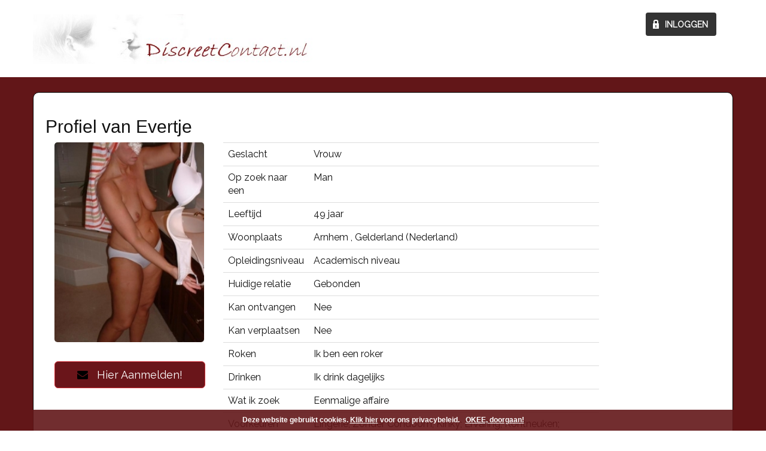

--- FILE ---
content_type: text/html; charset=UTF-8
request_url: https://www.discreetcontact.nl/profiel/OVSP00002642526835/?pi=afspraak
body_size: 6096
content:

<!DOCTYPE html>
<html lang="nl">
<head>
<meta http-equiv="Content-Type" content="text/html; charset=utf-8">
<meta name=viewport content="width=device-width, initial-scale=1, maximum-scale=1">
<title>Discreet Contact, Vrouwen op zoek naar Discrete Sex in Nederland</title>
<meta name="description" content="Discreet contact met vrouwen die sex willen in Nederland! Direct seksueel contact voor discrete sex met een geile vrouw, meld je gratis aan en maak diverse sexuele contacten!">
<meta name="keywords" content="discreet contact,  discrete sex, vrouwen, nederland, seksueel, contact, gratis, sexuele, contacten">
<META HTTP-EQUIV="Pragma" CONTENT="no-cache">
<META HTTP-EQUIV="Expires" CONTENT="-1"><link rel="stylesheet" href="https://fonts.googleapis.com/css?family=Raleway">
<link rel="stylesheet" type="text/css" href="/css/reset.css">
<link rel="stylesheet" type="text/css" href="/css/bootstrap.css">
<link rel="stylesheet" type="text/css" href="/css/font-awesome.min.css">
<link rel="stylesheet" type="text/css" href="/css/login.css?1769350567">
<link rel="stylesheet" type="text/css" href="/css/style.css?1769350567">
<link rel="stylesheet" type="text/css" href="/css/elements.css.php?1769350567">
<link rel="stylesheet" type="text/css" href="/css/responsive.css">
<link rel="stylesheet" type="text/css" href="/css/animate.min.css">
<link rel="stylesheet" type="text/css" href="/css/cookie.css?v=1">
<link rel="stylesheet" type="text/css" href="/css/custom.css.php?1769350567">
</head>
<body>
<div class="wrapper">
	<div id="backtop">
            <div class="header"> 
           		<div class="container">
                	<div class="row">
                    	<div class="header_main col-xs-12">
							<div class="logo col-lg-2 col-md-3 col-sm-3 col-xs-6">
                            	<a href="/"><img src="https://472e556fa4f3c90554df-abe63b15e612e018017b3c63b4a36206.ssl.cf3.rackcdn.com/1575630452-discreetcontactnl.jpg" alt="logo"></a>	
                            </div>	
                            <div class="login">
                            	<input class="inloggen" data-toggle="modal" data-target="#login-modal" type="button" value="Inloggen">
                            </div>
                            <div class="clear"></div>	
                        </div>
                    </div>
                </div>		               	
            </div>	
			
						<div class="container-fluid profilecontainerfluid">
				<div class="container profilecontainer">
				 
	<h2>Profiel van Evertje</h2>
	<div class="row profiledetailbox" id="profile_OVSP00002642526835">
		
		<div class="col-xs-12 col-sm-4 col-md-3 col-lg-3" style="">
						<img class="img-responsive" src="/pictures/59188ec3f44da4645583d80749200d3a0caacda7.jpg" style="width:250px;border-radius:5px;" alt="foto van Evertje" />
			<br />
			<div id="vote_ok" 		style="display:none;" class="alert alert-success text-center"><span>Je stem is uitgebracht!</span></div>
			<div id="vote_already"	style="display:none;" class="alert alert-danger text-center"><span>Je heb al gestemd vandaag!</span></div>			
			<div id="vote_choose"	style="display:none;" class="alert alert-danger text-center"><span>Klik op een sterretje!</span></div>
				
			<a href="/" class="btn btn-lg btn-overspel btn-block" style="margin-top:10px;"><i class="fa fa-envelope " style="color:#000"></i> &nbsp; Hier Aanmelden!</a>
				
		</div>

		
		<div class="col-xs-12 col-sm-8 col-md-7 col-lg-7">
			<div class="table-responsive">
			<table class="table">
				<tr>
					<td>Geslacht</td>
					<td>Vrouw</td>
				</tr>
				<tr>
					<td>Op zoek naar een</td>
					<td>Man</td>
				</tr>
				<tr>
					<td>Leeftijd</td>
					<td>49 jaar</td>
				</tr>
				<tr>
					<td>Woonplaats</td>
					<td>Arnhem , Gelderland (Nederland)</td>
				</tr>
				<tr>
					<td>Opleidingsniveau</td>
					<td>Academisch niveau</td>
				</tr>
				<tr>
					<td>Huidige relatie</td>
					<td>Gebonden</td>
				</tr>
				<tr>
					<td>Kan ontvangen</td>
					<td>Nee</td>
				</tr>
				<tr>
					<td>Kan verplaatsen</td>
					<td>Nee</td>
				</tr>
				<tr>
					<td>Roken</td>
					<td>Ik ben een roker</td>
				</tr>
				<tr>
					<td>Drinken</td>
					<td>Ik drink dagelijks</td>
				</tr>
				<tr>
					<td>Wat ik zoek</td>
					<td>Eenmalige affaire</td>
				</tr>
				<tr>
					<td>Voorkeuren</td>
					<td>Lingerie; Zonder Condoom; Kinky; Ervaring; Kontneuken; Buitensex; Ongeremde Sex; High Heels; Erotische Massage; Lak; Rollenspel; Speeltjes; Spelletjes; Sexy Kleding</td>
				</tr>
				<tr>
					<td>Mijn oproep</td>
					<td>Als je een beetje op mij lijkt dan droom je al jaren over vreemd gaan maar heb je nooit genoeg moed gehad om het door te zetten. Zelfs nu ik dit profiel schrijf, vraag ik me nog een keer af of ik het dit keer echt wil doorzetten. Aangezien jij het leest nu heb ik die vraag beantwoord met 'ja ik wil' vreemd gaan.</td>
				</tr>
				
				<tr>
					<td>Gemiddelde waardering</td>
					<td>
										<span id="data_rating">9.0</span> (<span id="data_rating_num_votes">105</span> stemmen)
					</td>
				</tr>


				<tr>
					<td>Fysieke afspraken:</td>
					<td>
									Niet mogelijk
									</td>
				</tr>
		
				
			</table>
			</div>
		</div>

		<div class="hidden-xs hidden-sm col-md-2 col-lg-2">
		</div>

	</div>	

	

				</div>
			</div>
						
            <div class="banner col-xs-12">
            	<div class="banner_cnt_main col-xs-12">
                	<div class="row">
                    	<div class="container">
                        	<div class="banner_cnt col-xs-12">
                            	
								<div class="promo_main col-lg-7 col-md-6 col-sm-6 col-xs-12 animated fadeInDown">
																	
																				<h1>Op zoek naar een affaire of een spannend avontuur?</h1>	
																												
																			<p class="animated fadeInLeft">Ervaar het op <span class="animated fadeInRight">Discreet Contact</span></p>
																			
									
										
                                    <ul><li class="last"><a href="#wiegingen" class="active voor">Wie gingen u voor?</a></li></ul>
									
                                    <div class="clear"></div>
                                </div>	
								
                                <div class="meld_main  col-lg-4 col-md-5 col-sm-5 col-xs-12">
									
																		<div id="aftersignup" class="meld_main_in" style="display:none; margin-top:100px;">
									<h2>Aanmelding gelukt!</h2>	
									<p>Je bent nu aangemeld op Discreet Contact<br>
									In je e-mail ontvang je nu een link waarmee je je account moet bevestigen.
									Daarna kun je inloggen en op zoek gaan naar een spannend avontuurtje!<br><br>
									Het kan een paar minuten duren voordat je de email ontvangt. Als je dan nog geen email hebt ontvangen, controleer dan je spam inbox.<br><br>
									Markeer het bericht als "Geen spam" om te zorgen dat toekomstige emails van Discreet Contact in je inbox terechtkomen.<br>
									Voeg in dat geval ook <i>info@discreetcontact.nl</i> toe aan je 'veilige afzenders'.
									</p>
									</div>
									
																		
									<div id="signupformholder" class="meld_main_in" style=" margin-top:100px;">
										<form name="signupform" id="signupform">
                                    	<h2 class="animated shake">Meld je gratis aan</h2>	
										<div class="gender1">
                                           	<h3>Zelf ben ik</h3>
                                        	<div class="btn-group" data-toggle="buttons">
                                               <label class="btn btn-primary">
                                                   <input type="radio" name="is-gender" id="is-genderf" value="f" > een vrouw
                                               </label>
                                               <label class="btn btn-primary active">
                                                   <input type="radio" name="is-gender" id="is-genderm" value="m" checked="checked"> een man
                                               </label>
											</div>
                                           </div>
                                           <div class="gender2">
                                              <h3>En ik ben op zoek  naar</h3>
                                          	   <div class="btn-group" data-toggle="buttons">
                                               <label class="btn btn-primary active">
                                                   <input type="radio" name="srch-gender" id="srch-genderf" value="f" checked="checked"> een vrouw
                                               </label>
                                               <label class="btn btn-primary">
                                                   <input type="radio" name="srch-gender" id="srch-genderm" value="m"> een man
                                               </label>
											</div>
                                        </div>
                                        
										<div id="signup-error-box" class="alert alert-danger" style="display:none;">
											<span><strong>Danger!</strong> Indicates a dangerous or potentially negative action.</span>
										</div>
										
										<ul>
											<li>
												<h3>Voornaam</h3>
												<input type="text" name="firstname" id="firstname" placeholder="Je voornaam" class="text_field">
											</li>
											<li>
												<h3>E-mailadres</h3>
												<input type="text" name="email" id="email" placeholder="Je e-mailadres" class="text_field">
											</li>
											<li class="custom-checkbox">
												<input type="checkbox" class="checkbox_field" name="accept_av" id="accept_av"><label for="accept_av">Ik accepteer de <a href="/algemenevoorwaarden">algemene voorwaarden</a></label>
											</li>
											<li>
												<a id="signupbutton" class="animated pulse infinite aanmeldbutton">Aanmelden</a>
											</li>
										</ul>
										<div class="clear"></div>
                                        
										
										</form>
                                    </div>	
                                </div>		
                                <div class="clear"></div>
                                <div class="less">
                                	<a href="#wiegingen">Lees meer informatie</a>
                                    <a href="#wiegingen"><img src="/images/downarrow.png" width="15" height="10" alt="downarrow"></a>	
                                </div>
                            </div>
                        </div>
                    </div>	
                </div>
            </div>
            

            <div class="main_content">
            	<div class="voor_main col-lg-12 col-md-12 col-sm-12 col-xs-12">
                	<div class="row">
                    	<div class="container">
                        	<div class="voor col-lg-12 col-md-12 col-sm-12 col-xs-12">
								<div id="wiegingen">
									
									<div class="about_main col-lg-8 col-md-8 col-sm-8 col-xs-12">
										<div class="filrten">
										
																						<span>Flirten is niet alleen voor singles</span>
											<h2>Discreet Contact is hèt Nederlandse platform om jouw geheime liefde te vinden.</h2>	
											<p>Honderden mannen en vrouwen schrijven zich dagelijks in om een affaire te starten. Discreet Contact biedt een platform waar je discreet kan flirten, daten of zelfs op zoekt kunt naar een spannende one-night-stand. Wat je verlangens ook zijn, alles kan maar niets moet!</p>
											<a href="#backtop">SCHRIJF JEZELF NU IN</a>
											<br><br>
											<span>Discreet Contact is 100% veilig en anoniem.</span>
											<h2>Discreet Contact is een sociaal netwerk waarop absolute discretie voorop staat.</h2>	
											<p>Alle profielen worden door ons persoonlijk gecheckt, zodat we een schoon bestand van gelijkgestemde mannen en vrouwen kunnen garanderen! We maken daarnaast gebruik van de nieuwste en meest veilige technieken, waardoor alle gegevens volledig versleuteld zijn.</p>
											<small>Begin het avontuur vandaag nog op Discreet Contact en laat jouw fantasieën in vervulling gaan!</small>
											<a href="#backtop">Start het avontuur</a>
																					</div>
									</div>	
									
									<div class="gingen_main col-lg-4 col-md-4 col-sm-4 col-xs-12">
										<h2>Wie gingen er u voor?</h2>	
										<div class="block_main">
											<div class="block">
												<span><img src="/images/lise.jpg" width="65" height="65" alt="Lise" style="border-radius:50%"></span>
												<div class="block_cnt col-lg-9 col-md-9 col-sm-8 col-xs-10">
													<p>“ Ik ben al tien jaar samen met een man waar ik van hou en ik vind het nodig om onze relatie als koppel nieuw leven in te blazen. Ik heb op Discreet Contact een man ontmoet waarmee ik heel intiem ben. We beleven samen echt unieke momenten. ”<em></em></p>	
													<small>Lise - 39 jaar</small>
												</div>
												<div class="clear"></div>		
											</div>	
											<div class="block">
												<span><img src="/images/fabien.jpg" width="65" height="65" alt="Fabien" style="border-radius:50%"></span>
												<div class="block_cnt block_cnt2 col-lg-9 col-md-9 col-sm-8 col-xs-10">
													<p>“ Ik twijfelde aan het idee om een profiel aan te maken op Discreet Contact want het ging in tegen mijn opvatting van discretie. Ik wou niet dat ze me ontdekten en ik wou mijn relatie niet op het spel zetten. Maar de anonimiteitsgaranties van Discreet Contact zijn zeer bevredigend en ik heb nog nooit een probleem gehad. ” <em></em></p>	
													<small>Fabien - 41 jaar</small>
												</div>
												<div class="clear"></div>		
											</div>
											<div class="block block1">
												<span><img src="/images/anne.jpg" width="65" height="65" alt="Anne" style="border-radius:50%"></span>
												<div class="block_cnt block_cnt3 col-lg-9 col-md-9 col-sm-8 col-xs-10">
													<p class="">“ Ik ben sinds een jaar ingeschreven op Discreet Contact en ik heb er al een aantal mooie ontmoetingen beleefd. Ik praat, dartel rond en ontsnap aan de dagelijkse sleur. De site is eenvoudig en goed gemaakt. Ik maak veel gebruik van de matchingtest zodat ik nieuwe mensen kan ontmoeten. ” <em></em></p>	
													<small>Anne - 29 jaar</small>
												</div>
												<div class="clear"></div>		
											</div>
										</div>
									</div>
									
									<div class="clear"></div>    	
									
								</div>								
                            </div>
                        </div>
                    </div>
                </div>
				
                <div class="usps_main col-lg-12 col-md-12 col-sm-12 col-xs-12">
                	<div class="row">
                    	<div class="container">
                        	<div class="usps col-lg-12 col-md-12 col-sm-12 col-xs-12">
                            	<ul>
                                	<li class="col-lg-3 col-md-3 col-sm-3 col-xs-12">
										<span class="fa fa-check-circle fa-2x"></span>
                                        <h3>100% veilig en anoniem</h3>
                                        <p>Jij bepaalt zelf wat je aan anderen laat zien en je gegevens zijn volledig veilig dankzij onze nieuwste technieken.</p>
                                    </li>
                                    <li class="col-lg-3 col-md-3 col-sm-3 col-xs-12">
										<span class="fa fa-check-circle fa-2x"></span>
                                        <h3>Gratis en snel inschrijven</h3>
                                        <p>Inschrijven doe je bij Discreet Contact niet alleen gratis, het is ook nog eens erg eenvoudig. De gegevens die we niet nodig hebben, hoef je bij ons ook niet in te voeren!</p>
                                    </li>
                                    <li class="col-lg-3 col-md-3 col-sm-3 col-xs-12">
										<span class="fa fa-check-circle fa-2x"></span>
                                        <h3>Niets moet, alles kan!</h3>
                                        <p>Na inschrijven kunt u direct flirten met alle profielen binnen Discreet Contact, hierdoor is een nieuwe affaire slechts een paar klikken van u verwijderd!</p>
                                    </li>
                                    <li class="col-lg-3 col-md-3 col-sm-3 col-xs-12">
										<span class="fa fa-check-circle fa-2x"></span>
                                        <h3>Alle profielen gecheckt</h3>
                                        <p>Alle profielen worden direct persoonlijk door ons gecheckt. Ons bestand bestaat hierdoor voor 100% uit gelijkgestemden. Wat uw verlangen ook is, het wordt werkelijkheid op Discreet Contact</p>
                                    </li>
                                </ul>
                                <div class="clear"></div>
                            </div>
                        </div>
                    </div>	
                </div>
            </div>

			
            <div class="footer col-lg-12 col-md-12 col-sm-12 col-xs-12">
                <div class="footer_btm col-lg-12 col-md-12 col-sm-12 col-xs-12">
                	<div class="container">
                    	<div class="row">
                        	<ul>
                            	<li><a href="#backtop">Gratis aanmelden</a></li>
                                <li><a href="/algemenevoorwaarden">Algemene voorwaarden</a></li>
                                <li><a href="/privacybeleid">Privacybeleid</a></li>
                                <li><a href="/tarieven">Tarieven</a></li>
								<li><a href="/over-ons">Over ons</a></li>
                                <li><a href="/contact">Contact</a></li>
                            </ul>
                        </div>
						
						<br><p style="color:#FFF">Op deze site staan fictieve profielen waar geen fysieke afspraken mee mogelijk zijn.</p>
												
                    </div>
                </div>
                <a href="#backtop" class="back_to_top"><img src="/images/back_to_top.png" width="48" height="48" alt="back_to_top"></a>
            </div>
            <!-- footer ends -->
      </div> 
</div>	  

<!-- login modal -->
<!-- aria-labelledby="myModalLabel"  -->
<div class="modal fade" id="login-modal" tabindex="-1" role="dialog" aria-hidden="true" style="display: none;">
	<div class="modal-dialog">
	  <button type="button" class="close" data-dismiss="modal" aria-hidden="true">X</button>
		<div class="loginmodal-container">
			<p class="loginheader">Login bij Discreet Contact</p>
			<br>
			<form name="loginform" id="loginform">
				
				<div id="login-error-box" class="alert alert-danger" style="display:none;"><span></span></div>
				
				<label>Je e-mail adres</label>
				<input type="text" name="login" id="login" placeholder="type hier je e-mail adres" value="">
				
				<label>Je wachtwoord</label>
				<input type="password" name="password" id="password" placeholder="type hier je wachtwooord" value="">
				
				<div class="custom-checkbox">
					<input type="checkbox" class="checkbox_field custom-checkbox" name="rememberme" id="rememberme"  CHECKED  ><label for="rememberme">Onthoud mijn gegevens</label>
				</div>
				<div class="custom-checkbox">
					<input type="checkbox" class="checkbox_field custom-checkbox" name="keepmeloggedin" id="keepmeloggedin"  CHECKED ><label for="keepmeloggedin">Blijf ingelogd</label>
				</div>
				
				<a class="loginbutton" id="loginButton">Login</a>
			</form>
			
			<div class="login-help">
				<a href="/wachtwoord">Wachtwoord vergeten</a>
				<a href="/" class="pull-right">[Sluit venster]</a>
			</div>
			
		</div>
	</div>
</div>

<script src="/js/cookiealert.js"></script>
<script type="text/javascript">
//<![CDATA[
var barid = 'WGdklzbjdh';
var barcookieexpiredays = 365; 
var buttonclosetext = 'Verberg deze melding'; 
var cookiename = 'showbar';
var msg = 'Deze website gebruikt cookies. <a href="/privacybeleid">Klik hier</a> voor ons privacybeleid.';

	Cookies.defaults = { path: '/', expires: (barcookieexpiredays*24*60*60)};
	
	window.onload = function() {
	if (Cookies(cookiename) != 'false')
	{
		var closeButton = document.createElement('a'); 
		closeButton.setAttribute('href', 'javascript:void(0);'); 
		closeButton.id = barid+'button'; 
		closeButton.name = buttonclosetext; 
		closeButton.innerHTML = 'OKEE, doorgaan!'; 
		closeButton.onclick = function() { 
			removeElement(document.getElementById(barid)); 
			Cookies.set(cookiename, 'false'); 
		};
		var cookieMsgContainer = document.createElement('div'); 
		cookieMsgContainer.innerHTML = msg; 
		cookieMsgContainer.id = barid; 
		cookieMsgContainer.appendChild(closeButton); 
		document.body.appendChild(cookieMsgContainer);
	}};
	function removeElement(element) { element && element.parentNode && element.parentNode.removeChild(element);}
//]]>
</script>

<!-- 0dda962c9c8a2a1f851f2a1ff23bce6b | 127.0.0.1 | s=4076 | p=1047 | c=afspraak | uip=18.191.197.2 --> 


<script src="/js/jquery-1.10.2.js" type="text/javascript"></script>
<script type="text/javascript" src="/js/bootstrap.min.js"></script>
<script type="text/javascript" src="/js/overspel.js?v=1769350567"></script>
<script type="text/javascript" src="/js/contact.js?v=1769350567"></script>
<script type="text/javascript" src="/js/password.js?v=1769350567"></script>
</body>
</html>


--- FILE ---
content_type: text/css
request_url: https://www.discreetcontact.nl/css/login.css?1769350567
body_size: 679
content:
.loginmodal-container {
    padding: 30px;
    max-width: 500px;
    width: 100% !important;
    background-color: #F7F7F7;
	color: #333;
    margin: 0 auto;
    border-radius: 2px;
    box-shadow: 0px 2px 2px rgba(0, 0, 0, 0.3);
    overflow: hidden;
}

.loginmodal-container .loginheader {
    text-align: center;
    font-size: 40px;
}

.loginmodal-container input[type=submit] {
    display: block;
    margin-bottom: 10px;
    position: relative;
    width: 100%;
    left: 8px;
}

.loginmodal-container input[type=text], input[type=password] {
    height: 44px;
    font-size: 16px;
    width: 100%;
    margin-bottom: 10px;
    -webkit-appearance: none;
    background: #fff;
    border: 1px solid #d9d9d9;
    border-top: 1px solid #c0c0c0;
    border-radius: 2px;
    padding: 0 8px;
    box-sizing: border-box;
    -moz-box-sizing: border-box;
}

.loginmodal-container input[type=text]:hover, input[type=password]:hover {
    border: 1px solid #b9b9b9;
    border-top: 1px solid #a0a0a0;
    -moz-box-shadow: inset 0 1px 2px rgba(0, 0, 0, 0.1);
    -webkit-box-shadow: inset 0 1px 2px rgba(0, 0, 0, 0.1);
    box-shadow: inset 0 1px 2px rgba(0, 0, 0, 0.1);
}

.loginmodal {
    text-align: center;
    font-size: 14px;
    font-weight: 700;
    height: 36px;
    padding: 0 8px;
}

.login-help a {
    margin-top: 25px;
	text-decoration: underline;
    color: #666;
    font-weight: 400;
    text-align: center;
    display: inline-block;
    opacity: 0.6;
    transition: opacity ease 0.5s;
	font-size: 15px;
}

.login-help a:hover {
    color: #111;
}

#loginform label {
	display: block;
    margin: 0;
    padding: 0 0 5px 0;
    font-size: 14px;
    font-weight: 700;

}

.loginmodal {
	display: flex;
    align-items: center;
    justify-content: center; 
}


--- FILE ---
content_type: text/css;charset=UTF-8
request_url: https://www.discreetcontact.nl/css/elements.css.php?1769350567
body_size: 439
content:

.btn-overspel {
  color: #ffffff;
  background-color: #6A151A;
  border-color: #D03038;
}
.btn-overspel:hover,
.btn-overspel:focus,
.btn-overspel:active,
.btn-overspel.active,
.open .dropdown-toggle.btn-overspel {
  color: #ffffff;
  background-color: #D03038;
  border-color: #D03038;
}
.btn-overspel:active,
.btn-overspel.active,
.open .dropdown-toggle.btn-overspel {
  background-image: none;
}
.btn-overspel.disabled,
.btn-overspel[disabled],
fieldset[disabled] .btn-overspel,
.btn-overspel.disabled:hover,
.btn-overspel[disabled]:hover,
fieldset[disabled] .btn-overspel:hover,
.btn-overspel.disabled:focus,
.btn-overspel[disabled]:focus,
fieldset[disabled] .btn-overspel:focus,
.btn-overspel.disabled:active,
.btn-overspel[disabled]:active,
fieldset[disabled] .btn-overspel:active,
.btn-overspel.disabled.active,
.btn-overspel[disabled].active,
fieldset[disabled] .btn-overspel.active {
  background-color: #428bca;
  border-color: #357ebd;
}
.btn-overspel .badge {
  color: #428bca;
  background-color: #fff;
}


.list-group-item-overspel {
  color: #ffffff;
  background-color: #6A151A;
  background-color: #444;
}

.tab-content.panel {
	padding: 20px;
	border: 1px solid #dddddd;
    border-top: none; 
    border-top-left-radius: 0px; 
    border-top-right-radius: 0px;
	min-height: 400px;
}

--- FILE ---
content_type: text/css;charset=UTF-8
request_url: https://www.discreetcontact.nl/css/custom.css.php?1769350567
body_size: 483
content:


/* style.css */
a, a:hover {
	color: #621618;
}

.promo_main ul li a:hover {
    background: #621618;
}

.promo_main ul li a.active {
    background: #621618;
}

.meld_main_in h2 {
    color: #621618;
}

.gender1 .btn-primary.active {
    background: url(../images/icon1.png) no-repeat 13px center #621618;
}
.gender2 .btn-primary.active {
    background: url(../images/icon1.png) no-repeat 13px center #621618;
}

.aanmelden {
    background: #621618;
}
.aanmeldbutton, .loginbutton {
    background: #621618;
}

.filrten span {
    color: #621618;
}

.filrten a {
	color: #FFF;
    background: #621618;
	text-decoration: none;
}

.filrten a:hover {
	color: #FFF;
    background: #621618;
	font-size: 14px;
}

.filrten small {
    color: #621618;
}



.page_main h2 {
    color: #621618;
}
.tariff th {
	color: #621618;
}

.usps ul li span { 
	color: #621618; 
}


.banner {
	background: url('/images/custom8mainimage.jpg') center top no-repeat; background-size: cover;
	
}

.textpage {
	background: url('/images/custom8mainimage.jpg') center top no-repeat; background-size: cover;
}


/* end style.css */

/* cookie.css */
div#WGdklzbjdh{
	 background-color: #621618;
}

.profilecontainerfluid {
	background-color: #621618;
}

/* end cookie.css */



--- FILE ---
content_type: application/javascript
request_url: https://www.discreetcontact.nl/js/overspel.js?v=1769350567
body_size: 1014
content:
$(function() 
{

	$('a[href*=#]:not([href=#])').click(function() {
		if (location.pathname.replace(/^\//,'') == this.pathname.replace(/^\//,'') && location.hostname == this.hostname) 
		{
			var target = $(this.hash);
			target = target.length ? target : $('[name=' + this.hash.slice(1) +']');
			if (target.length) {
				$('html,body').animate({scrollTop: target.offset().top}, 1000);
				$('.sugnipforn h2').addClass("animate bounceIn");
				return false;
			}
		}
	});
	
	
	$("#signupform #firstname").focus(function() {
		$("#signupform #signup-error-box").fadeOut('slow');
	});
	$("#signupform #email").focus(function() {
		$("#signupform #signup-error-box").fadeOut('slow');
	});
	$("#loginform #login").focus(function() {
		$("#loginform #login-error-box").fadeOut('slow');
	});
	$("#loginform #password").focus(function() {
		$("#loginform #login-error-box").fadeOut('slow');
	});
	
	
	$("#signupform #signupbutton").click(function() {
		
		var firstname  = $.trim($('#signupform #firstname').val());
		var email = $.trim($('#signupform #email').val());
		var accept_av = $('#signupform #accept_av').is(':checked');
				
		if ($('#signupform').hasClass("disable")) { 	
			/* do nothing */
		}  else if ( firstname == '') {
			$("#signupform #signup-error-box span").text('Vul je voornaam in ');
			$("#signupform #signup-error-box").fadeIn('slow');
		} else if ( email == '' ) {
			$("#signupform #signup-error-box span").text('Vul je e-mail adres in');
			$("#signupform #signup-error-box").fadeIn('slow');
		} else if ( accept_av == false ) {
			$("#signupform #signup-error-box span").text('Om verder te gaan moet je de algemene voorwaarden accepteren');
			$("#signupform #signup-error-box").fadeIn('slow');
		} else  {
			$('#signupform').addClass("disable");
			var data = $('#signupform').serialize();
			$.post("/ajax/signup.php",data, function (jsonresponse) {	
				if (jsonresponse.errorCode == 0) {	
					/* Alles goed gegaan */
					document.location.href = '/aangemeld/';
					/*
					$('#aftersignup').show();
					$('#signupformholder').hide();
					*/
					
				}  else	{
					$("#signupform #signup-error-box span").text(jsonresponse.errorMessage + ' (' + jsonresponse.errorCode + ')');
					$("#signupform #signup-error-box").fadeIn('slow');
					$('#signupform').removeClass("disable");
				};
			},'json');
		}
	});
	
	$("#loginform #loginButton").click(function() {
		if (!$('#loginform').hasClass("disable")) { 	
			$('#loginform').addClass("disable");
			var data = $('#loginform').serialize();
			$.ajax({
				url: "/ajax/login.php",
				type: "POST",
				data: data,		
				dataType: 'json',
				cache: false,
				success: function (jsonresponse) {	
					if (jsonresponse.errorCode == 0) {
						document.location.href = '/';
					} else {
						$("#loginform #login-error-box span").text(jsonresponse.errorMessage + ' (' + jsonresponse.errorCode + ')');
						$("#loginform #login-error-box").fadeIn('slow');
						$('#loginform').removeClass("disable");
					};
				}	
			});
		}
	});
	
	
});	